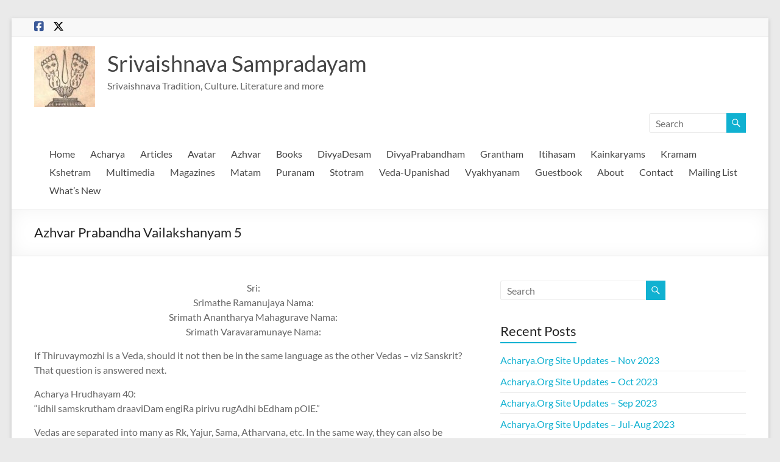

--- FILE ---
content_type: text/html; charset=UTF-8
request_url: https://www.acharya.org/wp/apv-05/
body_size: 12641
content:
<!DOCTYPE html>
<!--[if IE 7]>
<html class="ie ie7" lang="en">
<![endif]-->
<!--[if IE 8]>
<html class="ie ie8" lang="en">
<![endif]-->
<!--[if !(IE 7) & !(IE 8)]><!-->
<html lang="en">
<!--<![endif]-->
<head>
	<meta charset="UTF-8" />
	<meta name="viewport" content="width=device-width, initial-scale=1">
	<link rel="profile" href="http://gmpg.org/xfn/11" />
	<title>Azhvar Prabandha Vailakshanyam 5 &#8211; Srivaishnava Sampradayam</title>
<meta name='robots' content='max-image-preview:large' />
<link rel='dns-prefetch' href='//stats.wp.com' />
<link rel="alternate" type="application/rss+xml" title="Srivaishnava Sampradayam &raquo; Feed" href="https://www.acharya.org/wp/feed/" />
<link rel="alternate" type="application/rss+xml" title="Srivaishnava Sampradayam &raquo; Comments Feed" href="https://www.acharya.org/wp/comments/feed/" />
<link rel="alternate" type="application/rss+xml" title="Srivaishnava Sampradayam &raquo; Azhvar Prabandha Vailakshanyam 5 Comments Feed" href="https://www.acharya.org/wp/apv-05/feed/" />
<link rel="alternate" title="oEmbed (JSON)" type="application/json+oembed" href="https://www.acharya.org/wp/wp-json/oembed/1.0/embed?url=https%3A%2F%2Fwww.acharya.org%2Fwp%2Fapv-05%2F" />
<link rel="alternate" title="oEmbed (XML)" type="text/xml+oembed" href="https://www.acharya.org/wp/wp-json/oembed/1.0/embed?url=https%3A%2F%2Fwww.acharya.org%2Fwp%2Fapv-05%2F&#038;format=xml" />
<style id='wp-img-auto-sizes-contain-inline-css' type='text/css'>
img:is([sizes=auto i],[sizes^="auto," i]){contain-intrinsic-size:3000px 1500px}
/*# sourceURL=wp-img-auto-sizes-contain-inline-css */
</style>
<link rel='stylesheet' id='sgr-css' href='https://www.acharya.org/wp/wp-content/plugins/simple-google-recaptcha/sgr.css?ver=1667612890' type='text/css' media='all' />
<style id='wp-emoji-styles-inline-css' type='text/css'>

	img.wp-smiley, img.emoji {
		display: inline !important;
		border: none !important;
		box-shadow: none !important;
		height: 1em !important;
		width: 1em !important;
		margin: 0 0.07em !important;
		vertical-align: -0.1em !important;
		background: none !important;
		padding: 0 !important;
	}
/*# sourceURL=wp-emoji-styles-inline-css */
</style>
<style id='wp-block-library-inline-css' type='text/css'>
:root{--wp-block-synced-color:#7a00df;--wp-block-synced-color--rgb:122,0,223;--wp-bound-block-color:var(--wp-block-synced-color);--wp-editor-canvas-background:#ddd;--wp-admin-theme-color:#007cba;--wp-admin-theme-color--rgb:0,124,186;--wp-admin-theme-color-darker-10:#006ba1;--wp-admin-theme-color-darker-10--rgb:0,107,160.5;--wp-admin-theme-color-darker-20:#005a87;--wp-admin-theme-color-darker-20--rgb:0,90,135;--wp-admin-border-width-focus:2px}@media (min-resolution:192dpi){:root{--wp-admin-border-width-focus:1.5px}}.wp-element-button{cursor:pointer}:root .has-very-light-gray-background-color{background-color:#eee}:root .has-very-dark-gray-background-color{background-color:#313131}:root .has-very-light-gray-color{color:#eee}:root .has-very-dark-gray-color{color:#313131}:root .has-vivid-green-cyan-to-vivid-cyan-blue-gradient-background{background:linear-gradient(135deg,#00d084,#0693e3)}:root .has-purple-crush-gradient-background{background:linear-gradient(135deg,#34e2e4,#4721fb 50%,#ab1dfe)}:root .has-hazy-dawn-gradient-background{background:linear-gradient(135deg,#faaca8,#dad0ec)}:root .has-subdued-olive-gradient-background{background:linear-gradient(135deg,#fafae1,#67a671)}:root .has-atomic-cream-gradient-background{background:linear-gradient(135deg,#fdd79a,#004a59)}:root .has-nightshade-gradient-background{background:linear-gradient(135deg,#330968,#31cdcf)}:root .has-midnight-gradient-background{background:linear-gradient(135deg,#020381,#2874fc)}:root{--wp--preset--font-size--normal:16px;--wp--preset--font-size--huge:42px}.has-regular-font-size{font-size:1em}.has-larger-font-size{font-size:2.625em}.has-normal-font-size{font-size:var(--wp--preset--font-size--normal)}.has-huge-font-size{font-size:var(--wp--preset--font-size--huge)}.has-text-align-center{text-align:center}.has-text-align-left{text-align:left}.has-text-align-right{text-align:right}.has-fit-text{white-space:nowrap!important}#end-resizable-editor-section{display:none}.aligncenter{clear:both}.items-justified-left{justify-content:flex-start}.items-justified-center{justify-content:center}.items-justified-right{justify-content:flex-end}.items-justified-space-between{justify-content:space-between}.screen-reader-text{border:0;clip-path:inset(50%);height:1px;margin:-1px;overflow:hidden;padding:0;position:absolute;width:1px;word-wrap:normal!important}.screen-reader-text:focus{background-color:#ddd;clip-path:none;color:#444;display:block;font-size:1em;height:auto;left:5px;line-height:normal;padding:15px 23px 14px;text-decoration:none;top:5px;width:auto;z-index:100000}html :where(.has-border-color){border-style:solid}html :where([style*=border-top-color]){border-top-style:solid}html :where([style*=border-right-color]){border-right-style:solid}html :where([style*=border-bottom-color]){border-bottom-style:solid}html :where([style*=border-left-color]){border-left-style:solid}html :where([style*=border-width]){border-style:solid}html :where([style*=border-top-width]){border-top-style:solid}html :where([style*=border-right-width]){border-right-style:solid}html :where([style*=border-bottom-width]){border-bottom-style:solid}html :where([style*=border-left-width]){border-left-style:solid}html :where(img[class*=wp-image-]){height:auto;max-width:100%}:where(figure){margin:0 0 1em}html :where(.is-position-sticky){--wp-admin--admin-bar--position-offset:var(--wp-admin--admin-bar--height,0px)}@media screen and (max-width:600px){html :where(.is-position-sticky){--wp-admin--admin-bar--position-offset:0px}}

/*# sourceURL=wp-block-library-inline-css */
</style><style id='wp-block-paragraph-inline-css' type='text/css'>
.is-small-text{font-size:.875em}.is-regular-text{font-size:1em}.is-large-text{font-size:2.25em}.is-larger-text{font-size:3em}.has-drop-cap:not(:focus):first-letter{float:left;font-size:8.4em;font-style:normal;font-weight:100;line-height:.68;margin:.05em .1em 0 0;text-transform:uppercase}body.rtl .has-drop-cap:not(:focus):first-letter{float:none;margin-left:.1em}p.has-drop-cap.has-background{overflow:hidden}:root :where(p.has-background){padding:1.25em 2.375em}:where(p.has-text-color:not(.has-link-color)) a{color:inherit}p.has-text-align-left[style*="writing-mode:vertical-lr"],p.has-text-align-right[style*="writing-mode:vertical-rl"]{rotate:180deg}
/*# sourceURL=https://www.acharya.org/wp/wp-includes/blocks/paragraph/style.min.css */
</style>
<style id='wp-block-verse-inline-css' type='text/css'>
pre.wp-block-verse{overflow:auto;white-space:pre-wrap}:where(pre.wp-block-verse){font-family:inherit}
/*# sourceURL=https://www.acharya.org/wp/wp-includes/blocks/verse/style.min.css */
</style>
<style id='global-styles-inline-css' type='text/css'>
:root{--wp--preset--aspect-ratio--square: 1;--wp--preset--aspect-ratio--4-3: 4/3;--wp--preset--aspect-ratio--3-4: 3/4;--wp--preset--aspect-ratio--3-2: 3/2;--wp--preset--aspect-ratio--2-3: 2/3;--wp--preset--aspect-ratio--16-9: 16/9;--wp--preset--aspect-ratio--9-16: 9/16;--wp--preset--color--black: #000000;--wp--preset--color--cyan-bluish-gray: #abb8c3;--wp--preset--color--white: #ffffff;--wp--preset--color--pale-pink: #f78da7;--wp--preset--color--vivid-red: #cf2e2e;--wp--preset--color--luminous-vivid-orange: #ff6900;--wp--preset--color--luminous-vivid-amber: #fcb900;--wp--preset--color--light-green-cyan: #7bdcb5;--wp--preset--color--vivid-green-cyan: #00d084;--wp--preset--color--pale-cyan-blue: #8ed1fc;--wp--preset--color--vivid-cyan-blue: #0693e3;--wp--preset--color--vivid-purple: #9b51e0;--wp--preset--gradient--vivid-cyan-blue-to-vivid-purple: linear-gradient(135deg,rgb(6,147,227) 0%,rgb(155,81,224) 100%);--wp--preset--gradient--light-green-cyan-to-vivid-green-cyan: linear-gradient(135deg,rgb(122,220,180) 0%,rgb(0,208,130) 100%);--wp--preset--gradient--luminous-vivid-amber-to-luminous-vivid-orange: linear-gradient(135deg,rgb(252,185,0) 0%,rgb(255,105,0) 100%);--wp--preset--gradient--luminous-vivid-orange-to-vivid-red: linear-gradient(135deg,rgb(255,105,0) 0%,rgb(207,46,46) 100%);--wp--preset--gradient--very-light-gray-to-cyan-bluish-gray: linear-gradient(135deg,rgb(238,238,238) 0%,rgb(169,184,195) 100%);--wp--preset--gradient--cool-to-warm-spectrum: linear-gradient(135deg,rgb(74,234,220) 0%,rgb(151,120,209) 20%,rgb(207,42,186) 40%,rgb(238,44,130) 60%,rgb(251,105,98) 80%,rgb(254,248,76) 100%);--wp--preset--gradient--blush-light-purple: linear-gradient(135deg,rgb(255,206,236) 0%,rgb(152,150,240) 100%);--wp--preset--gradient--blush-bordeaux: linear-gradient(135deg,rgb(254,205,165) 0%,rgb(254,45,45) 50%,rgb(107,0,62) 100%);--wp--preset--gradient--luminous-dusk: linear-gradient(135deg,rgb(255,203,112) 0%,rgb(199,81,192) 50%,rgb(65,88,208) 100%);--wp--preset--gradient--pale-ocean: linear-gradient(135deg,rgb(255,245,203) 0%,rgb(182,227,212) 50%,rgb(51,167,181) 100%);--wp--preset--gradient--electric-grass: linear-gradient(135deg,rgb(202,248,128) 0%,rgb(113,206,126) 100%);--wp--preset--gradient--midnight: linear-gradient(135deg,rgb(2,3,129) 0%,rgb(40,116,252) 100%);--wp--preset--font-size--small: 13px;--wp--preset--font-size--medium: 20px;--wp--preset--font-size--large: 36px;--wp--preset--font-size--x-large: 42px;--wp--preset--spacing--20: 0.44rem;--wp--preset--spacing--30: 0.67rem;--wp--preset--spacing--40: 1rem;--wp--preset--spacing--50: 1.5rem;--wp--preset--spacing--60: 2.25rem;--wp--preset--spacing--70: 3.38rem;--wp--preset--spacing--80: 5.06rem;--wp--preset--shadow--natural: 6px 6px 9px rgba(0, 0, 0, 0.2);--wp--preset--shadow--deep: 12px 12px 50px rgba(0, 0, 0, 0.4);--wp--preset--shadow--sharp: 6px 6px 0px rgba(0, 0, 0, 0.2);--wp--preset--shadow--outlined: 6px 6px 0px -3px rgb(255, 255, 255), 6px 6px rgb(0, 0, 0);--wp--preset--shadow--crisp: 6px 6px 0px rgb(0, 0, 0);}:root { --wp--style--global--content-size: 760px;--wp--style--global--wide-size: 1160px; }:where(body) { margin: 0; }.wp-site-blocks > .alignleft { float: left; margin-right: 2em; }.wp-site-blocks > .alignright { float: right; margin-left: 2em; }.wp-site-blocks > .aligncenter { justify-content: center; margin-left: auto; margin-right: auto; }:where(.wp-site-blocks) > * { margin-block-start: 24px; margin-block-end: 0; }:where(.wp-site-blocks) > :first-child { margin-block-start: 0; }:where(.wp-site-blocks) > :last-child { margin-block-end: 0; }:root { --wp--style--block-gap: 24px; }:root :where(.is-layout-flow) > :first-child{margin-block-start: 0;}:root :where(.is-layout-flow) > :last-child{margin-block-end: 0;}:root :where(.is-layout-flow) > *{margin-block-start: 24px;margin-block-end: 0;}:root :where(.is-layout-constrained) > :first-child{margin-block-start: 0;}:root :where(.is-layout-constrained) > :last-child{margin-block-end: 0;}:root :where(.is-layout-constrained) > *{margin-block-start: 24px;margin-block-end: 0;}:root :where(.is-layout-flex){gap: 24px;}:root :where(.is-layout-grid){gap: 24px;}.is-layout-flow > .alignleft{float: left;margin-inline-start: 0;margin-inline-end: 2em;}.is-layout-flow > .alignright{float: right;margin-inline-start: 2em;margin-inline-end: 0;}.is-layout-flow > .aligncenter{margin-left: auto !important;margin-right: auto !important;}.is-layout-constrained > .alignleft{float: left;margin-inline-start: 0;margin-inline-end: 2em;}.is-layout-constrained > .alignright{float: right;margin-inline-start: 2em;margin-inline-end: 0;}.is-layout-constrained > .aligncenter{margin-left: auto !important;margin-right: auto !important;}.is-layout-constrained > :where(:not(.alignleft):not(.alignright):not(.alignfull)){max-width: var(--wp--style--global--content-size);margin-left: auto !important;margin-right: auto !important;}.is-layout-constrained > .alignwide{max-width: var(--wp--style--global--wide-size);}body .is-layout-flex{display: flex;}.is-layout-flex{flex-wrap: wrap;align-items: center;}.is-layout-flex > :is(*, div){margin: 0;}body .is-layout-grid{display: grid;}.is-layout-grid > :is(*, div){margin: 0;}body{padding-top: 0px;padding-right: 0px;padding-bottom: 0px;padding-left: 0px;}a:where(:not(.wp-element-button)){text-decoration: underline;}:root :where(.wp-element-button, .wp-block-button__link){background-color: #32373c;border-width: 0;color: #fff;font-family: inherit;font-size: inherit;font-style: inherit;font-weight: inherit;letter-spacing: inherit;line-height: inherit;padding-top: calc(0.667em + 2px);padding-right: calc(1.333em + 2px);padding-bottom: calc(0.667em + 2px);padding-left: calc(1.333em + 2px);text-decoration: none;text-transform: inherit;}.has-black-color{color: var(--wp--preset--color--black) !important;}.has-cyan-bluish-gray-color{color: var(--wp--preset--color--cyan-bluish-gray) !important;}.has-white-color{color: var(--wp--preset--color--white) !important;}.has-pale-pink-color{color: var(--wp--preset--color--pale-pink) !important;}.has-vivid-red-color{color: var(--wp--preset--color--vivid-red) !important;}.has-luminous-vivid-orange-color{color: var(--wp--preset--color--luminous-vivid-orange) !important;}.has-luminous-vivid-amber-color{color: var(--wp--preset--color--luminous-vivid-amber) !important;}.has-light-green-cyan-color{color: var(--wp--preset--color--light-green-cyan) !important;}.has-vivid-green-cyan-color{color: var(--wp--preset--color--vivid-green-cyan) !important;}.has-pale-cyan-blue-color{color: var(--wp--preset--color--pale-cyan-blue) !important;}.has-vivid-cyan-blue-color{color: var(--wp--preset--color--vivid-cyan-blue) !important;}.has-vivid-purple-color{color: var(--wp--preset--color--vivid-purple) !important;}.has-black-background-color{background-color: var(--wp--preset--color--black) !important;}.has-cyan-bluish-gray-background-color{background-color: var(--wp--preset--color--cyan-bluish-gray) !important;}.has-white-background-color{background-color: var(--wp--preset--color--white) !important;}.has-pale-pink-background-color{background-color: var(--wp--preset--color--pale-pink) !important;}.has-vivid-red-background-color{background-color: var(--wp--preset--color--vivid-red) !important;}.has-luminous-vivid-orange-background-color{background-color: var(--wp--preset--color--luminous-vivid-orange) !important;}.has-luminous-vivid-amber-background-color{background-color: var(--wp--preset--color--luminous-vivid-amber) !important;}.has-light-green-cyan-background-color{background-color: var(--wp--preset--color--light-green-cyan) !important;}.has-vivid-green-cyan-background-color{background-color: var(--wp--preset--color--vivid-green-cyan) !important;}.has-pale-cyan-blue-background-color{background-color: var(--wp--preset--color--pale-cyan-blue) !important;}.has-vivid-cyan-blue-background-color{background-color: var(--wp--preset--color--vivid-cyan-blue) !important;}.has-vivid-purple-background-color{background-color: var(--wp--preset--color--vivid-purple) !important;}.has-black-border-color{border-color: var(--wp--preset--color--black) !important;}.has-cyan-bluish-gray-border-color{border-color: var(--wp--preset--color--cyan-bluish-gray) !important;}.has-white-border-color{border-color: var(--wp--preset--color--white) !important;}.has-pale-pink-border-color{border-color: var(--wp--preset--color--pale-pink) !important;}.has-vivid-red-border-color{border-color: var(--wp--preset--color--vivid-red) !important;}.has-luminous-vivid-orange-border-color{border-color: var(--wp--preset--color--luminous-vivid-orange) !important;}.has-luminous-vivid-amber-border-color{border-color: var(--wp--preset--color--luminous-vivid-amber) !important;}.has-light-green-cyan-border-color{border-color: var(--wp--preset--color--light-green-cyan) !important;}.has-vivid-green-cyan-border-color{border-color: var(--wp--preset--color--vivid-green-cyan) !important;}.has-pale-cyan-blue-border-color{border-color: var(--wp--preset--color--pale-cyan-blue) !important;}.has-vivid-cyan-blue-border-color{border-color: var(--wp--preset--color--vivid-cyan-blue) !important;}.has-vivid-purple-border-color{border-color: var(--wp--preset--color--vivid-purple) !important;}.has-vivid-cyan-blue-to-vivid-purple-gradient-background{background: var(--wp--preset--gradient--vivid-cyan-blue-to-vivid-purple) !important;}.has-light-green-cyan-to-vivid-green-cyan-gradient-background{background: var(--wp--preset--gradient--light-green-cyan-to-vivid-green-cyan) !important;}.has-luminous-vivid-amber-to-luminous-vivid-orange-gradient-background{background: var(--wp--preset--gradient--luminous-vivid-amber-to-luminous-vivid-orange) !important;}.has-luminous-vivid-orange-to-vivid-red-gradient-background{background: var(--wp--preset--gradient--luminous-vivid-orange-to-vivid-red) !important;}.has-very-light-gray-to-cyan-bluish-gray-gradient-background{background: var(--wp--preset--gradient--very-light-gray-to-cyan-bluish-gray) !important;}.has-cool-to-warm-spectrum-gradient-background{background: var(--wp--preset--gradient--cool-to-warm-spectrum) !important;}.has-blush-light-purple-gradient-background{background: var(--wp--preset--gradient--blush-light-purple) !important;}.has-blush-bordeaux-gradient-background{background: var(--wp--preset--gradient--blush-bordeaux) !important;}.has-luminous-dusk-gradient-background{background: var(--wp--preset--gradient--luminous-dusk) !important;}.has-pale-ocean-gradient-background{background: var(--wp--preset--gradient--pale-ocean) !important;}.has-electric-grass-gradient-background{background: var(--wp--preset--gradient--electric-grass) !important;}.has-midnight-gradient-background{background: var(--wp--preset--gradient--midnight) !important;}.has-small-font-size{font-size: var(--wp--preset--font-size--small) !important;}.has-medium-font-size{font-size: var(--wp--preset--font-size--medium) !important;}.has-large-font-size{font-size: var(--wp--preset--font-size--large) !important;}.has-x-large-font-size{font-size: var(--wp--preset--font-size--x-large) !important;}
/*# sourceURL=global-styles-inline-css */
</style>

<link rel='stylesheet' id='font-awesome-4-css' href='https://www.acharya.org/wp/wp-content/themes/spacious/font-awesome/library/font-awesome/css/v4-shims.min.css?ver=4.7.0' type='text/css' media='all' />
<link rel='stylesheet' id='font-awesome-all-css' href='https://www.acharya.org/wp/wp-content/themes/spacious/font-awesome/library/font-awesome/css/all.min.css?ver=6.7.2' type='text/css' media='all' />
<link rel='stylesheet' id='font-awesome-solid-css' href='https://www.acharya.org/wp/wp-content/themes/spacious/font-awesome/library/font-awesome/css/solid.min.css?ver=6.7.2' type='text/css' media='all' />
<link rel='stylesheet' id='font-awesome-regular-css' href='https://www.acharya.org/wp/wp-content/themes/spacious/font-awesome/library/font-awesome/css/regular.min.css?ver=6.7.2' type='text/css' media='all' />
<link rel='stylesheet' id='font-awesome-brands-css' href='https://www.acharya.org/wp/wp-content/themes/spacious/font-awesome/library/font-awesome/css/brands.min.css?ver=6.7.2' type='text/css' media='all' />
<link rel='stylesheet' id='spacious_style-css' href='https://www.acharya.org/wp/wp-content/themes/spacious/style.css?ver=6.9' type='text/css' media='all' />
<style id='spacious_style-inline-css' type='text/css'>
.previous a:hover, .next a:hover, a, #site-title a:hover, .main-navigation ul li.current_page_item a, .main-navigation ul li:hover > a, .main-navigation ul li ul li a:hover, .main-navigation ul li ul li:hover > a, .main-navigation ul li.current-menu-item ul li a:hover, .main-navigation ul li:hover > .sub-toggle, .main-navigation a:hover, .main-navigation ul li.current-menu-item a, .main-navigation ul li.current_page_ancestor a, .main-navigation ul li.current-menu-ancestor a, .main-navigation ul li.current_page_item a, .main-navigation ul li:hover > a, .small-menu a:hover, .small-menu ul li.current-menu-item a, .small-menu ul li.current_page_ancestor a, .small-menu ul li.current-menu-ancestor a, .small-menu ul li.current_page_item a, .small-menu ul li:hover > a, .breadcrumb a:hover, .tg-one-half .widget-title a:hover, .tg-one-third .widget-title a:hover, .tg-one-fourth .widget-title a:hover, .pagination a span:hover, #content .comments-area a.comment-permalink:hover, .comments-area .comment-author-link a:hover, .comment .comment-reply-link:hover, .nav-previous a:hover, .nav-next a:hover, #wp-calendar #today, .footer-widgets-area a:hover, .footer-socket-wrapper .copyright a:hover, .read-more, .more-link, .post .entry-title a:hover, .page .entry-title a:hover, .post .entry-meta a:hover, .type-page .entry-meta a:hover, .single #content .tags a:hover, .widget_testimonial .testimonial-icon:before, .header-action .search-wrapper:hover .fa{color:#10b1d1;}.spacious-button, input[type="reset"], input[type="button"], input[type="submit"], button, #featured-slider .slider-read-more-button, #controllers a:hover, #controllers a.active, .pagination span ,.site-header .menu-toggle:hover, .call-to-action-button, .comments-area .comment-author-link span, a#back-top:before, .post .entry-meta .read-more-link, a#scroll-up, .search-form span, .main-navigation .tg-header-button-wrap.button-one a{background-color:#10b1d1;}.main-small-navigation li:hover, .main-small-navigation ul > .current_page_item, .main-small-navigation ul > .current-menu-item, .spacious-woocommerce-cart-views .cart-value{background:#10b1d1;}.main-navigation ul li ul, .widget_testimonial .testimonial-post{border-top-color:#10b1d1;}blockquote, .call-to-action-content-wrapper{border-left-color:#10b1d1;}.site-header .menu-toggle:hover.entry-meta a.read-more:hover,#featured-slider .slider-read-more-button:hover,.call-to-action-button:hover,.entry-meta .read-more-link:hover,.spacious-button:hover, input[type="reset"]:hover, input[type="button"]:hover, input[type="submit"]:hover, button:hover{background:#007f9f;}.pagination a span:hover, .main-navigation .tg-header-button-wrap.button-one a{border-color:#10b1d1;}.widget-title span{border-bottom-color:#10b1d1;}.widget_service_block a.more-link:hover, .widget_featured_single_post a.read-more:hover,#secondary a:hover,logged-in-as:hover  a,.single-page p a:hover{color:#007f9f;}.main-navigation .tg-header-button-wrap.button-one a:hover{background-color:#007f9f;}
/*# sourceURL=spacious_style-inline-css */
</style>
<link rel='stylesheet' id='spacious-genericons-css' href='https://www.acharya.org/wp/wp-content/themes/spacious/genericons/genericons.css?ver=3.3.1' type='text/css' media='all' />
<link rel='stylesheet' id='spacious-font-awesome-css' href='https://www.acharya.org/wp/wp-content/themes/spacious/font-awesome/css/font-awesome.min.css?ver=4.7.1' type='text/css' media='all' />
<script type="text/javascript" id="sgr-js-extra">
/* <![CDATA[ */
var sgr = {"sgr_site_key":"6LcpkwAVAAAAAP3GJYdVkNuOhoQFB6l5pwQPAI79"};
//# sourceURL=sgr-js-extra
/* ]]> */
</script>
<script type="text/javascript" src="https://www.acharya.org/wp/wp-content/plugins/simple-google-recaptcha/sgr.js?ver=1667612890" id="sgr-js"></script>
<script type="text/javascript" src="https://www.acharya.org/wp/wp-includes/js/jquery/jquery.min.js?ver=3.7.1" id="jquery-core-js"></script>
<script type="text/javascript" src="https://www.acharya.org/wp/wp-includes/js/jquery/jquery-migrate.min.js?ver=3.4.1" id="jquery-migrate-js"></script>
<script type="text/javascript" src="https://www.acharya.org/wp/wp-content/themes/spacious/js/spacious-custom.js?ver=6.9" id="spacious-custom-js"></script>
<link rel="https://api.w.org/" href="https://www.acharya.org/wp/wp-json/" /><link rel="alternate" title="JSON" type="application/json" href="https://www.acharya.org/wp/wp-json/wp/v2/posts/336" /><link rel="EditURI" type="application/rsd+xml" title="RSD" href="https://www.acharya.org/wp/xmlrpc.php?rsd" />
<meta name="generator" content="WordPress 6.9" />
<link rel="canonical" href="https://www.acharya.org/wp/apv-05/" />
<link rel='shortlink' href='https://www.acharya.org/wp/?p=336' />
<script type="text/javascript">//<![CDATA[
  function external_links_in_new_windows_loop() {
    if (!document.links) {
      document.links = document.getElementsByTagName('a');
    }
    var change_link = false;
    var force = '';
    var ignore = '';

    for (var t=0; t<document.links.length; t++) {
      var all_links = document.links[t];
      change_link = false;
      
      if(document.links[t].hasAttribute('onClick') == false) {
        // forced if the address starts with http (or also https), but does not link to the current domain
        if(all_links.href.search(/^http/) != -1 && all_links.href.search('www.acharya.org') == -1 && all_links.href.search(/^#/) == -1) {
          // console.log('Changed ' + all_links.href);
          change_link = true;
        }
          
        if(force != '' && all_links.href.search(force) != -1) {
          // forced
          // console.log('force ' + all_links.href);
          change_link = true;
        }
        
        if(ignore != '' && all_links.href.search(ignore) != -1) {
          // console.log('ignore ' + all_links.href);
          // ignored
          change_link = false;
        }

        if(change_link == true) {
          // console.log('Changed ' + all_links.href);
          document.links[t].setAttribute('onClick', 'javascript:window.open(\'' + all_links.href.replace(/'/g, '') + '\', \'_blank\', \'noopener\'); return false;');
          document.links[t].removeAttribute('target');
        }
      }
    }
  }
  
  // Load
  function external_links_in_new_windows_load(func)
  {  
    var oldonload = window.onload;
    if (typeof window.onload != 'function'){
      window.onload = func;
    } else {
      window.onload = function(){
        oldonload();
        func();
      }
    }
  }

  external_links_in_new_windows_load(external_links_in_new_windows_loop);
  //]]></script>

	<style>img#wpstats{display:none}</style>
		<link rel="pingback" href="https://www.acharya.org/wp/xmlrpc.php"><style type="text/css">.recentcomments a{display:inline !important;padding:0 !important;margin:0 !important;}</style>	<style type="text/css">
			#site-title a {
			color: dd9933;
		}
		#site-description {
			color: dd9933;
		}
		</style>
			<style type="text/css"> blockquote { border-left: 3px solid #10b1d1; }
			.spacious-button, input[type="reset"], input[type="button"], input[type="submit"], button { background-color: #10b1d1; }
			.previous a:hover, .next a:hover { 	color: #10b1d1; }
			a { color: #10b1d1; }
			#site-title a:hover { color: #10b1d1; }
			.main-navigation ul li.current_page_item a, .main-navigation ul li:hover > a { color: #10b1d1; }
			.main-navigation ul li ul { border-top: 1px solid #10b1d1; }
			.main-navigation ul li ul li a:hover, .main-navigation ul li ul li:hover > a, .main-navigation ul li.current-menu-item ul li a:hover, .main-navigation ul li:hover > .sub-toggle { color: #10b1d1; }
			.site-header .menu-toggle:hover.entry-meta a.read-more:hover,#featured-slider .slider-read-more-button:hover,.call-to-action-button:hover,.entry-meta .read-more-link:hover,.spacious-button:hover, input[type="reset"]:hover, input[type="button"]:hover, input[type="submit"]:hover, button:hover { background: #007f9f; }
			.main-small-navigation li:hover { background: #10b1d1; }
			.main-small-navigation ul > .current_page_item, .main-small-navigation ul > .current-menu-item { background: #10b1d1; }
			.main-navigation a:hover, .main-navigation ul li.current-menu-item a, .main-navigation ul li.current_page_ancestor a, .main-navigation ul li.current-menu-ancestor a, .main-navigation ul li.current_page_item a, .main-navigation ul li:hover > a  { color: #10b1d1; }
			.small-menu a:hover, .small-menu ul li.current-menu-item a, .small-menu ul li.current_page_ancestor a, .small-menu ul li.current-menu-ancestor a, .small-menu ul li.current_page_item a, .small-menu ul li:hover > a { color: #10b1d1; }
			#featured-slider .slider-read-more-button { background-color: #10b1d1; }
			#controllers a:hover, #controllers a.active { background-color: #10b1d1; color: #10b1d1; }
			.widget_service_block a.more-link:hover, .widget_featured_single_post a.read-more:hover,#secondary a:hover,logged-in-as:hover  a,.single-page p a:hover{ color: #007f9f; }
			.breadcrumb a:hover { color: #10b1d1; }
			.tg-one-half .widget-title a:hover, .tg-one-third .widget-title a:hover, .tg-one-fourth .widget-title a:hover { color: #10b1d1; }
			.pagination span ,.site-header .menu-toggle:hover{ background-color: #10b1d1; }
			.pagination a span:hover { color: #10b1d1; border-color: #10b1d1; }
			.widget_testimonial .testimonial-post { border-color: #10b1d1 #EAEAEA #EAEAEA #EAEAEA; }
			.call-to-action-content-wrapper { border-color: #EAEAEA #EAEAEA #EAEAEA #10b1d1; }
			.call-to-action-button { background-color: #10b1d1; }
			#content .comments-area a.comment-permalink:hover { color: #10b1d1; }
			.comments-area .comment-author-link a:hover { color: #10b1d1; }
			.comments-area .comment-author-link span { background-color: #10b1d1; }
			.comment .comment-reply-link:hover { color: #10b1d1; }
			.nav-previous a:hover, .nav-next a:hover { color: #10b1d1; }
			#wp-calendar #today { color: #10b1d1; }
			.widget-title span { border-bottom: 2px solid #10b1d1; }
			.footer-widgets-area a:hover { color: #10b1d1 !important; }
			.footer-socket-wrapper .copyright a:hover { color: #10b1d1; }
			a#back-top:before { background-color: #10b1d1; }
			.read-more, .more-link { color: #10b1d1; }
			.post .entry-title a:hover, .page .entry-title a:hover { color: #10b1d1; }
			.post .entry-meta .read-more-link { background-color: #10b1d1; }
			.post .entry-meta a:hover, .type-page .entry-meta a:hover { color: #10b1d1; }
			.single #content .tags a:hover { color: #10b1d1; }
			.widget_testimonial .testimonial-icon:before { color: #10b1d1; }
			a#scroll-up { background-color: #10b1d1; }
			.search-form span { background-color: #10b1d1; }.header-action .search-wrapper:hover .fa{ color: #10b1d1} .spacious-woocommerce-cart-views .cart-value { background:#10b1d1}.main-navigation .tg-header-button-wrap.button-one a{background-color:#10b1d1} .main-navigation .tg-header-button-wrap.button-one a{border-color:#10b1d1}.main-navigation .tg-header-button-wrap.button-one a:hover{background-color:#007f9f}.main-navigation .tg-header-button-wrap.button-one a:hover{border-color:#007f9f}</style>
		</head>

<body class="wp-singular post-template-default single single-post postid-336 single-format-standard wp-custom-logo wp-embed-responsive wp-theme-spacious  blog-medium narrow-1218">


<div id="page" class="hfeed site">
	<a class="skip-link screen-reader-text" href="#main">Skip to content</a>

	
	
	<header id="masthead" class="site-header clearfix spacious-header-display-one">

					<div id="header-meta">
				<div class="inner-wrap clearfix">
					
		<div class="social-links clearfix">
			<ul>
				<li class="spacious-facebook"><a href="http://www.facebook.com/SrivaishnavaSampradhayam" target="_blank"></a></li><li class="spacious-twitter"><a href="http://twitter.com/Srivaishnava" target="_blank"></a></li>			</ul>
		</div><!-- .social-links -->
		
					<div class="small-info-text"></div>

					<nav class="small-menu" class="clearfix">
											</nav>
				</div>
			</div>
		
		
		<div id="header-text-nav-container" class="">

			<div class="inner-wrap" id="spacious-header-display-one">

				<div id="header-text-nav-wrap" class="clearfix">
					<div id="header-left-section">
													<div id="header-logo-image">

								<a href="https://www.acharya.org/wp/" class="custom-logo-link" rel="home"><img width="100" height="100" src="https://www.acharya.org/wp/wp-content/uploads/2019/11/pp.jpg" class="custom-logo" alt="Srivaishnava Sampradayam" decoding="async" /></a>
							</div><!-- #header-logo-image -->

							
						<div id="header-text" class="">
															<h3 id="site-title">
									<a href="https://www.acharya.org/wp/"
									   title="Srivaishnava Sampradayam"
									   rel="home">Srivaishnava Sampradayam</a>
								</h3>
														<p id="site-description">Srivaishnava Tradition, Culture. Literature and more</p>
							<!-- #site-description -->
						</div><!-- #header-text -->

					</div><!-- #header-left-section -->
					<div id="header-right-section">
													<div id="header-right-sidebar" class="clearfix">
								<aside id="search-3" class="widget widget_search"><form action="https://www.acharya.org/wp/" class="search-form searchform clearfix" method="get">
	<div class="search-wrap">
		<input type="text" placeholder="Search" class="s field" name="s">
		<button class="search-icon" type="submit"></button>
	</div>
</form><!-- .searchform --></aside>							</div>
							
													<div class="header-action">
															</div>
						
						
		<nav id="site-navigation" class="main-navigation clearfix   " role="navigation">
			<p class="menu-toggle">
				<span class="screen-reader-text">Menu</span>
			</p>
			<div class="menu-primary-container"><ul id="menu-main-menu" class="menu"><li id="menu-item-105" class="menu-item menu-item-type-custom menu-item-object-custom menu-item-home menu-item-105"><a href="http://www.acharya.org/wp">Home</a></li>
<li id="menu-item-271" class="menu-item menu-item-type-custom menu-item-object-custom menu-item-271"><a href="http://acharya.org/ac/">Acharya</a></li>
<li id="menu-item-272" class="menu-item menu-item-type-custom menu-item-object-custom menu-item-272"><a href="http://acharya.org/ar/">Articles</a></li>
<li id="menu-item-273" class="menu-item menu-item-type-custom menu-item-object-custom menu-item-273"><a href="http://acharya.org/av/">Avatar</a></li>
<li id="menu-item-274" class="menu-item menu-item-type-custom menu-item-object-custom menu-item-274"><a href="http://acharya.org/az/">Azhvar</a></li>
<li id="menu-item-153" class="menu-item menu-item-type-custom menu-item-object-custom menu-item-153"><a href="http://acharya.org/bk/index.php">Books</a></li>
<li id="menu-item-275" class="menu-item menu-item-type-custom menu-item-object-custom menu-item-275"><a href="http://acharya.org/dd/">DivyaDesam</a></li>
<li id="menu-item-276" class="menu-item menu-item-type-custom menu-item-object-custom menu-item-276"><a href="http://acharya.org/dp/">DivyaPrabandham</a></li>
<li id="menu-item-277" class="menu-item menu-item-type-custom menu-item-object-custom menu-item-277"><a href="http://acharya.org/gr/">Grantham</a></li>
<li id="menu-item-278" class="menu-item menu-item-type-custom menu-item-object-custom menu-item-278"><a href="http://acharya.org/ih/">Itihasam</a></li>
<li id="menu-item-287" class="menu-item menu-item-type-custom menu-item-object-custom menu-item-287"><a href="http://acharya.org/kai/">Kainkaryams</a></li>
<li id="menu-item-279" class="menu-item menu-item-type-custom menu-item-object-custom menu-item-279"><a href="http://acharya.org/kr/">Kramam</a></li>
<li id="menu-item-280" class="menu-item menu-item-type-custom menu-item-object-custom menu-item-280"><a href="http://acharya.org/ksh/">Kshetram</a></li>
<li id="menu-item-131" class="menu-item menu-item-type-post_type menu-item-object-page menu-item-has-children menu-item-131"><a href="https://www.acharya.org/wp/multimedia/">Multimedia</a>
<ul class="sub-menu">
	<li id="menu-item-205" class="menu-item menu-item-type-custom menu-item-object-custom menu-item-205"><a href="http://acharya.org/mm/images/index.html">Images</a></li>
	<li id="menu-item-365" class="menu-item menu-item-type-custom menu-item-object-custom menu-item-365"><a href="http://acharya.org/mm/audio/svAudHk.php">Harikatha</a></li>
	<li id="menu-item-159" class="menu-item menu-item-type-custom menu-item-object-custom menu-item-159"><a href="http://acharya.org/mm/audio/svAudU.php">Upanyasams</a></li>
	<li id="menu-item-206" class="menu-item menu-item-type-custom menu-item-object-custom menu-item-206"><a href="http://acharya.org/mm/video/index.html">Videos</a></li>
</ul>
</li>
<li id="menu-item-281" class="menu-item menu-item-type-custom menu-item-object-custom menu-item-281"><a href="http://acharya.org/mag/">Magazines</a></li>
<li id="menu-item-282" class="menu-item menu-item-type-custom menu-item-object-custom menu-item-282"><a href="http://acharya.org/mt/">Matam</a></li>
<li id="menu-item-283" class="menu-item menu-item-type-custom menu-item-object-custom menu-item-283"><a href="http://acharya.org/p/">Puranam</a></li>
<li id="menu-item-284" class="menu-item menu-item-type-custom menu-item-object-custom menu-item-284"><a href="http://acharya.org/sloka/">Stotram</a></li>
<li id="menu-item-285" class="menu-item menu-item-type-custom menu-item-object-custom menu-item-285"><a href="http://acharya.org/vu/">Veda-Upanishad</a></li>
<li id="menu-item-286" class="menu-item menu-item-type-custom menu-item-object-custom menu-item-286"><a href="https://acharya.org/bk/?Type=ab&#038;allByCat&#038;Name=Vyakhyanam">Vyakhyanam</a></li>
<li id="menu-item-251" class="menu-item menu-item-type-custom menu-item-object-custom menu-item-251"><a href="http://www.websitegoodies.com/guestbook.php?a=view&#038;id=1732548">Guestbook</a></li>
<li id="menu-item-104" class="menu-item menu-item-type-post_type menu-item-object-page menu-item-104"><a href="https://www.acharya.org/wp/about/">About</a></li>
<li id="menu-item-103" class="menu-item menu-item-type-post_type menu-item-object-page menu-item-103"><a href="https://www.acharya.org/wp/contact/">Contact</a></li>
<li id="menu-item-506" class="menu-item menu-item-type-post_type menu-item-object-page menu-item-506"><a href="https://www.acharya.org/wp/mailing-list/">Mailing List</a></li>
<li id="menu-item-413" class="menu-item menu-item-type-custom menu-item-object-custom menu-item-413"><a href="http://acharya.org/wn">What&#8217;s New</a></li>
</ul></div>		</nav>

		
					</div><!-- #header-right-section -->

				</div><!-- #header-text-nav-wrap -->
			</div><!-- .inner-wrap -->
					</div><!-- #header-text-nav-container -->

		
						<div class="header-post-title-container clearfix">
					<div class="inner-wrap">
						<div class="post-title-wrapper">
																								<h1 class="header-post-title-class">Azhvar Prabandha Vailakshanyam 5</h1>
																						</div>
											</div>
				</div>
					</header>
			<div id="main" class="clearfix">
		<div class="inner-wrap">

	
	<div id="primary">
		<div id="content" class="clearfix">
			
				
<article id="post-336" class="post-336 post type-post status-publish format-standard hentry category-apv">
		<div class="entry-content clearfix">
		
<p class="has-text-align-center">Sri:<br>
Srimathe Ramanujaya Nama:<br>
Srimath Anantharya Mahagurave Nama:<br>
Srimath Varavaramunaye Nama:</p>



<p>If Thiruvaymozhi is a Veda, should it not then be in the same language as the other Vedas &#8211; viz Sanskrit? That question is answered next.</p>



<p>Acharya Hrudhayam 40:<br>
&#8220;idhil samskrutham draaviDam engiRa pirivu rugAdhi bEdham pOlE.&#8221;</p>



<p>Vedas are separated into many as Rk, Yajur, Sama, Atharvana, etc. In the same way, they can also be separated into more than one language, giving rise to Samskruta Veda, Dravida Veda etc.</p>



<p class="has-text-align-center">Azhvar Thiruvadigale Sharanam<br>
Azhagiya Manavala Perumal Nayanar Thiruvadigale Sharanam</p>
<div class="extra-hatom-entry-title"><span class="entry-title">Azhvar Prabandha Vailakshanyam 5</span></div>	</div>

	<footer class="entry-meta-bar clearfix"><div class="entry-meta clearfix">
			<span class="by-author author vcard"><a class="url fn n"
			                                        href="https://www.acharya.org/wp/author/admin/">admin</a></span>

			<span class="date"><a href="https://www.acharya.org/wp/apv-05/" title="4:43 am" rel="bookmark"><time class="entry-date published" datetime="2020-01-05T04:43:08+00:00">January 5, 2020</time><time class="updated" datetime="2020-01-07T04:23:07+00:00">January 7, 2020</time></a></span>				<span class="category"><a href="https://www.acharya.org/wp/category/apv/" rel="category tag">APV</a></span>
								<span
					class="comments"><a href="https://www.acharya.org/wp/apv-05/#respond">No Comments</a></span>
			</div></footer>
	</article>

						<ul class="default-wp-page clearfix">
			<li class="previous"><a href="https://www.acharya.org/wp/apv-04/" rel="prev"><span class="meta-nav">&larr;</span> Azhvar Prabandha Vailakshanyam 4</a></li>
			<li class="next"><a href="https://www.acharya.org/wp/apv-06/" rel="next">Azhvar Prabandha Vailakshanyam 6 <span class="meta-nav">&rarr;</span></a></li>
		</ul>
	
				
				
				
<div id="comments" class="comments-area">

	
	
	
		<div id="respond" class="comment-respond">
		<h3 id="reply-title" class="comment-reply-title">Leave a Reply <small><a rel="nofollow" id="cancel-comment-reply-link" href="/wp/apv-05/#respond" style="display:none;">Cancel reply</a></small></h3><form action="https://www.acharya.org/wp/wp-comments-post.php" method="post" id="commentform" class="comment-form"><p class="comment-notes"><span id="email-notes">Your email address will not be published.</span> <span class="required-field-message">Required fields are marked <span class="required">*</span></span></p><p class="comment-form-comment"><label for="comment">Comment <span class="required">*</span></label> <textarea id="comment" name="comment" cols="45" rows="8" maxlength="65525" required></textarea></p><p class="comment-form-author"><label for="author">Name <span class="required">*</span></label> <input id="author" name="author" type="text" value="" size="30" maxlength="245" autocomplete="name" required /></p>
<p class="comment-form-email"><label for="email">Email <span class="required">*</span></label> <input id="email" name="email" type="email" value="" size="30" maxlength="100" aria-describedby="email-notes" autocomplete="email" required /></p>
<p class="comment-form-url"><label for="url">Website</label> <input id="url" name="url" type="url" value="" size="30" maxlength="200" autocomplete="url" /></p>
<p class="comment-form-cookies-consent"><input id="wp-comment-cookies-consent" name="wp-comment-cookies-consent" type="checkbox" value="yes" /> <label for="wp-comment-cookies-consent">Save my name, email, and website in this browser for the next time I comment.</label></p>
<div class="sgr-main"></div><p class="form-submit"><input name="submit" type="submit" id="submit" class="submit" value="Post Comment" /> <input type='hidden' name='comment_post_ID' value='336' id='comment_post_ID' />
<input type='hidden' name='comment_parent' id='comment_parent' value='0' />
</p><p style="display: none;"><input type="hidden" id="akismet_comment_nonce" name="akismet_comment_nonce" value="089bc01f53" /></p><p style="display: none !important;" class="akismet-fields-container" data-prefix="ak_"><label>&#916;<textarea name="ak_hp_textarea" cols="45" rows="8" maxlength="100"></textarea></label><input type="hidden" id="ak_js_1" name="ak_js" value="227"/><script>document.getElementById( "ak_js_1" ).setAttribute( "value", ( new Date() ).getTime() );</script></p></form>	</div><!-- #respond -->
	
</div><!-- #comments -->
			
		</div><!-- #content -->
	</div><!-- #primary -->

	
<div id="secondary">
			
		<aside id="search-2" class="widget widget_search"><form action="https://www.acharya.org/wp/" class="search-form searchform clearfix" method="get">
	<div class="search-wrap">
		<input type="text" placeholder="Search" class="s field" name="s">
		<button class="search-icon" type="submit"></button>
	</div>
</form><!-- .searchform --></aside>
		<aside id="recent-posts-2" class="widget widget_recent_entries">
		<h3 class="widget-title"><span>Recent Posts</span></h3>
		<ul>
											<li>
					<a href="https://www.acharya.org/wp/acharya-org-site-updates-nov-2023/">Acharya.Org Site Updates &#8211; Nov 2023</a>
									</li>
											<li>
					<a href="https://www.acharya.org/wp/acharya-org-site-updates-oct-2023/">Acharya.Org Site Updates &#8211; Oct 2023</a>
									</li>
											<li>
					<a href="https://www.acharya.org/wp/a/">Acharya.Org Site Updates &#8211; Sep 2023</a>
									</li>
											<li>
					<a href="https://www.acharya.org/wp/acharya-org-site-updates-jul-aug-2023/">Acharya.Org Site Updates &#8211; Jul-Aug 2023</a>
									</li>
											<li>
					<a href="https://www.acharya.org/wp/wn-2023-06-15/">Acharya.Org Site Updates &#8211; Jun 15, 2023</a>
									</li>
					</ul>

		</aside><aside id="recent-comments-2" class="widget widget_recent_comments"><h3 class="widget-title"><span>Recent Comments</span></h3><ul id="recentcomments"><li class="recentcomments"><span class="comment-author-link">Srinivasacharyulu Sribhashyam</span> on <a href="https://www.acharya.org/wp/ypp1907/#comment-303">Yatindra Pravana Prabhavam</a></li><li class="recentcomments"><span class="comment-author-link">L Kannan</span> on <a href="https://www.acharya.org/wp/nsvq/#comment-302">Narayana Suktam Verse Query</a></li><li class="recentcomments"><span class="comment-author-link">admin</span> on <a href="https://www.acharya.org/wp/acharya-org-site-updates-nov-2023/#comment-296">Acharya.Org Site Updates &#8211; Nov 2023</a></li><li class="recentcomments"><span class="comment-author-link"><a href="http://www.acharya.org/vyagyanam/Divyaprabandam" class="url" rel="ugc">Ushakumar</a></span> on <a href="https://www.acharya.org/wp/acharya-org-site-updates-nov-2023/#comment-295">Acharya.Org Site Updates &#8211; Nov 2023</a></li><li class="recentcomments"><span class="comment-author-link">Jagannathan</span> on <a href="https://www.acharya.org/wp/acharya-org-site-updates-oct-2023/#comment-289">Acharya.Org Site Updates &#8211; Oct 2023</a></li></ul></aside><aside id="archives-2" class="widget widget_archive"><h3 class="widget-title"><span>Archives</span></h3>
			<ul>
					<li><a href='https://www.acharya.org/wp/2023/12/'>December 2023</a></li>
	<li><a href='https://www.acharya.org/wp/2023/11/'>November 2023</a></li>
	<li><a href='https://www.acharya.org/wp/2023/10/'>October 2023</a></li>
	<li><a href='https://www.acharya.org/wp/2023/09/'>September 2023</a></li>
	<li><a href='https://www.acharya.org/wp/2023/06/'>June 2023</a></li>
	<li><a href='https://www.acharya.org/wp/2023/05/'>May 2023</a></li>
	<li><a href='https://www.acharya.org/wp/2023/04/'>April 2023</a></li>
	<li><a href='https://www.acharya.org/wp/2023/03/'>March 2023</a></li>
	<li><a href='https://www.acharya.org/wp/2023/02/'>February 2023</a></li>
	<li><a href='https://www.acharya.org/wp/2023/01/'>January 2023</a></li>
	<li><a href='https://www.acharya.org/wp/2022/12/'>December 2022</a></li>
	<li><a href='https://www.acharya.org/wp/2022/11/'>November 2022</a></li>
	<li><a href='https://www.acharya.org/wp/2022/10/'>October 2022</a></li>
	<li><a href='https://www.acharya.org/wp/2022/09/'>September 2022</a></li>
	<li><a href='https://www.acharya.org/wp/2022/08/'>August 2022</a></li>
	<li><a href='https://www.acharya.org/wp/2022/07/'>July 2022</a></li>
	<li><a href='https://www.acharya.org/wp/2022/06/'>June 2022</a></li>
	<li><a href='https://www.acharya.org/wp/2022/05/'>May 2022</a></li>
	<li><a href='https://www.acharya.org/wp/2022/04/'>April 2022</a></li>
	<li><a href='https://www.acharya.org/wp/2022/03/'>March 2022</a></li>
	<li><a href='https://www.acharya.org/wp/2022/02/'>February 2022</a></li>
	<li><a href='https://www.acharya.org/wp/2022/01/'>January 2022</a></li>
	<li><a href='https://www.acharya.org/wp/2021/12/'>December 2021</a></li>
	<li><a href='https://www.acharya.org/wp/2021/11/'>November 2021</a></li>
	<li><a href='https://www.acharya.org/wp/2021/10/'>October 2021</a></li>
	<li><a href='https://www.acharya.org/wp/2021/09/'>September 2021</a></li>
	<li><a href='https://www.acharya.org/wp/2021/08/'>August 2021</a></li>
	<li><a href='https://www.acharya.org/wp/2021/07/'>July 2021</a></li>
	<li><a href='https://www.acharya.org/wp/2021/06/'>June 2021</a></li>
	<li><a href='https://www.acharya.org/wp/2021/05/'>May 2021</a></li>
	<li><a href='https://www.acharya.org/wp/2021/04/'>April 2021</a></li>
	<li><a href='https://www.acharya.org/wp/2021/03/'>March 2021</a></li>
	<li><a href='https://www.acharya.org/wp/2021/02/'>February 2021</a></li>
	<li><a href='https://www.acharya.org/wp/2021/01/'>January 2021</a></li>
	<li><a href='https://www.acharya.org/wp/2020/12/'>December 2020</a></li>
	<li><a href='https://www.acharya.org/wp/2020/11/'>November 2020</a></li>
	<li><a href='https://www.acharya.org/wp/2020/10/'>October 2020</a></li>
	<li><a href='https://www.acharya.org/wp/2020/09/'>September 2020</a></li>
	<li><a href='https://www.acharya.org/wp/2020/08/'>August 2020</a></li>
	<li><a href='https://www.acharya.org/wp/2020/07/'>July 2020</a></li>
	<li><a href='https://www.acharya.org/wp/2020/06/'>June 2020</a></li>
	<li><a href='https://www.acharya.org/wp/2020/05/'>May 2020</a></li>
	<li><a href='https://www.acharya.org/wp/2020/04/'>April 2020</a></li>
	<li><a href='https://www.acharya.org/wp/2020/03/'>March 2020</a></li>
	<li><a href='https://www.acharya.org/wp/2020/02/'>February 2020</a></li>
	<li><a href='https://www.acharya.org/wp/2020/01/'>January 2020</a></li>
	<li><a href='https://www.acharya.org/wp/2019/12/'>December 2019</a></li>
	<li><a href='https://www.acharya.org/wp/2019/11/'>November 2019</a></li>
			</ul>

			</aside><aside id="categories-2" class="widget widget_categories"><h3 class="widget-title"><span>Categories</span></h3>
			<ul>
					<li class="cat-item cat-item-39"><a href="https://www.acharya.org/wp/category/acharya/">Acharya</a>
</li>
	<li class="cat-item cat-item-22"><a href="https://www.acharya.org/wp/category/announcement/">Announcement</a>
</li>
	<li class="cat-item cat-item-11"><a href="https://www.acharya.org/wp/category/apv/">APV</a>
</li>
	<li class="cat-item cat-item-21"><a href="https://www.acharya.org/wp/category/article/">Article</a>
</li>
	<li class="cat-item cat-item-15"><a href="https://www.acharya.org/wp/category/audio/">Audio</a>
</li>
	<li class="cat-item cat-item-49"><a href="https://www.acharya.org/wp/category/azhvar/">Azhvar</a>
</li>
	<li class="cat-item cat-item-19"><a href="https://www.acharya.org/wp/category/blog/">Blog</a>
</li>
	<li class="cat-item cat-item-13"><a href="https://www.acharya.org/wp/category/books/">Books</a>
</li>
	<li class="cat-item cat-item-46"><a href="https://www.acharya.org/wp/category/commentary/">Commentary</a>
</li>
	<li class="cat-item cat-item-44"><a href="https://www.acharya.org/wp/category/divyadesam/">Divyadesam</a>
</li>
	<li class="cat-item cat-item-16"><a href="https://www.acharya.org/wp/category/divyaprabandham/">DivyaPrabandham</a>
</li>
	<li class="cat-item cat-item-43"><a href="https://www.acharya.org/wp/category/grantha/">Grantha</a>
</li>
	<li class="cat-item cat-item-14"><a href="https://www.acharya.org/wp/category/harikatha/">Harikatha</a>
</li>
	<li class="cat-item cat-item-38"><a href="https://www.acharya.org/wp/category/itihasam/">Itihasam</a>
</li>
	<li class="cat-item cat-item-25"><a href="https://www.acharya.org/wp/category/kainkaryam/">Kainkaryam</a>
</li>
	<li class="cat-item cat-item-51"><a href="https://www.acharya.org/wp/category/kramam/">Kramam</a>
</li>
	<li class="cat-item cat-item-48"><a href="https://www.acharya.org/wp/category/language/">Language</a>
</li>
	<li class="cat-item cat-item-18"><a href="https://www.acharya.org/wp/category/magazine/">Magazine</a>
</li>
	<li class="cat-item cat-item-23"><a href="https://www.acharya.org/wp/category/music/">Music</a>
</li>
	<li class="cat-item cat-item-53"><a href="https://www.acharya.org/wp/category/ramanuja/">Ramanuja</a>
</li>
	<li class="cat-item cat-item-50"><a href="https://www.acharya.org/wp/category/sampradayam/">Sampradayam</a>
</li>
	<li class="cat-item cat-item-41"><a href="https://www.acharya.org/wp/category/smruti/">Smruti</a>
</li>
	<li class="cat-item cat-item-52"><a href="https://www.acharya.org/wp/category/srivaishnava/">Srivaishnava</a>
</li>
	<li class="cat-item cat-item-17"><a href="https://www.acharya.org/wp/category/stotram/">Stotram</a>
</li>
	<li class="cat-item cat-item-1"><a href="https://www.acharya.org/wp/category/uncategorized/">Uncategorized</a>
</li>
	<li class="cat-item cat-item-40"><a href="https://www.acharya.org/wp/category/upanishad/">Upanishad</a>
</li>
	<li class="cat-item cat-item-10"><a href="https://www.acharya.org/wp/category/upanyasam/">Upanyasam</a>
</li>
	<li class="cat-item cat-item-37"><a href="https://www.acharya.org/wp/category/utsavam/">Utsavam</a>
</li>
	<li class="cat-item cat-item-35"><a href="https://www.acharya.org/wp/category/vaibhavam/">Vaibhavam</a>
</li>
	<li class="cat-item cat-item-24"><a href="https://www.acharya.org/wp/category/video/">Video</a>
</li>
	<li class="cat-item cat-item-12"><a href="https://www.acharya.org/wp/category/vyakhyanam/">Vyakhyanam</a>
</li>
			</ul>

			</aside><aside id="meta-2" class="widget widget_meta"><h3 class="widget-title"><span>Meta</span></h3>
		<ul>
						<li><a href="https://www.acharya.org/wp/wp-login.php">Log in</a></li>
			<li><a href="https://www.acharya.org/wp/feed/">Entries feed</a></li>
			<li><a href="https://www.acharya.org/wp/comments/feed/">Comments feed</a></li>

			<li><a href="https://wordpress.org/">WordPress.org</a></li>
		</ul>

		</aside>	</div>

	

</div><!-- .inner-wrap -->
</div><!-- #main -->

<footer id="colophon" class="clearfix">
	<div class="footer-widgets-wrapper">
	<div class="inner-wrap">
		<div class="footer-widgets-area clearfix">
			<div class="tg-one-third">
				<aside id="text-18" class="widget widget_text"><h3 class="widget-title"><span>About This Site</span></h3>			<div class="textwidget"><p><b>Srivaishnava Sampradhayam</b> Website. To continually provide Srivaishnava tradition, culture, literature and history.</p>
<p>As the site is frequently updated, please be sure to check the <a href="http://acharya.org/wn/index.html">What&#8217;s New</a> section.</p>
<p>Please click on <a href="http://www.acharya.org/wp/contact/">Contact</a> to reach us.</p>
<p>Please join our <a href="http://www.acharya.org/wp/mailing-list/">Mailing List</a> to get automatic updates from the website.</p>
<p>You can also subscribe to updates via a <a href="http://acharya.org/wp/feed" target="subs">RSS feed</a>, <a href="http://www.facebook.com/pages/Srivaishnava-Sampradhayam/257010860997025" target="subs">Facebook</a>, and <a href="http://twitter.com/Srivaishnava" target="subs">Twitter</a>.</p>
</div>
		</aside>			</div>
							<div class="tg-one-third tg-column-2">
					<aside id="spacious_call_to_action_widget-5" class="widget widget_call_to_action">		<div class="call-to-action-content-wrapper clearfix">
			<div class="call-to-action-content">
									<h3>Support Kainkaryams</h3>
										<p>See Kainkaryams Link for Details</p>
								</div>
							<a class="call-to-action-button" href="https://www.paypal.me/tcavenk6" title="Click to Donate">Click to Donate</a>
						</div>
		</aside><aside id="block-3" class="widget widget_block">
<pre class="wp-block-verse has-text-align-center">This site is powered by SV Life, LLC</pre>
</aside>				</div>
										<div class="tg-one-third tg-after-two-blocks-clearfix">
					<aside id="text-19" class="widget widget_text"><h3 class="widget-title"><span>Important Links</span></h3>			<div class="textwidget"><ul>
											<li><a href="http://acharya.org/an/">Anandazhvan</a></li>
										<li><a href="http://acharya.org/bk/svBkList.php?Type=eb">eBooks</a></li>

<li><a href="http://acharya.org/mm/images/index.html">Images</a></li>

<li><a href="http://acharya.org/kai/index.html">Kainkaryams</a></li>

<li><a href="http://acharya.org/mm/audio/svAudU.php">Upanyasams</a></li>

<li><a href="http://acharya.org/mm/video/index.html">Videos</a></li>

<li><a href="http://acharya.org/wn/">What's New</a></li>					</ul></div>
		</aside>				</div>
								</div>
	</div>
</div>
	<div class="footer-socket-wrapper clearfix">
		<div class="inner-wrap">
			<div class="footer-socket-area">
				<div class="copyright">Copyright &copy; 2026 <a href="https://www.acharya.org/wp/" title="Srivaishnava Sampradayam" ><span>Srivaishnava Sampradayam</span></a>. All rights reserved. Theme <a href="https://themegrill.com/themes/spacious" target="_blank" title="Spacious" rel="nofollow"><span>Spacious</span></a> by ThemeGrill. Powered by: <a href="https://wordpress.org" target="_blank" title="WordPress" rel="nofollow"><span>WordPress</span></a>.</div>				<nav class="small-menu clearfix">
					<div class="menu-footer-menu-container"><ul id="menu-footer-menu" class="menu"><li id="menu-item-26" class="menu-item menu-item-type-post_type menu-item-object-page menu-item-26"><a href="https://www.acharya.org/wp/about/">About</a></li>
<li id="menu-item-28" class="menu-item menu-item-type-post_type menu-item-object-page menu-item-28"><a href="https://www.acharya.org/wp/contact/">Contact</a></li>
<li id="menu-item-1026" class="menu-item menu-item-type-custom menu-item-object-custom menu-item-1026"><a href="http://svlife.org">SV Life</a></li>
</ul></div>				</nav>
			</div>
		</div>
	</div>
</footer>
<a href="#masthead" id="scroll-up"></a>
</div><!-- #page -->

<script type="speculationrules">
{"prefetch":[{"source":"document","where":{"and":[{"href_matches":"/wp/*"},{"not":{"href_matches":["/wp/wp-*.php","/wp/wp-admin/*","/wp/wp-content/uploads/*","/wp/wp-content/*","/wp/wp-content/plugins/*","/wp/wp-content/themes/spacious/*","/wp/*\\?(.+)"]}},{"not":{"selector_matches":"a[rel~=\"nofollow\"]"}},{"not":{"selector_matches":".no-prefetch, .no-prefetch a"}}]},"eagerness":"conservative"}]}
</script>
<script type="text/javascript" src="https://www.acharya.org/wp/wp-includes/js/comment-reply.min.js?ver=6.9" id="comment-reply-js" async="async" data-wp-strategy="async" fetchpriority="low"></script>
<script type="text/javascript" src="https://www.acharya.org/wp/wp-content/themes/spacious/js/navigation.js?ver=6.9" id="spacious-navigation-js"></script>
<script type="text/javascript" src="https://www.acharya.org/wp/wp-content/themes/spacious/js/skip-link-focus-fix.js?ver=6.9" id="spacious-skip-link-focus-fix-js"></script>
<script type="text/javascript" id="jetpack-stats-js-before">
/* <![CDATA[ */
_stq = window._stq || [];
_stq.push([ "view", {"v":"ext","blog":"174033775","post":"336","tz":"0","srv":"www.acharya.org","j":"1:15.4"} ]);
_stq.push([ "clickTrackerInit", "174033775", "336" ]);
//# sourceURL=jetpack-stats-js-before
/* ]]> */
</script>
<script type="text/javascript" src="https://stats.wp.com/e-202603.js" id="jetpack-stats-js" defer="defer" data-wp-strategy="defer"></script>
<script type="text/javascript" src="https://www.recaptcha.net/recaptcha/api.js?hl=en&amp;onload=sgr_2&amp;render=explicit&amp;ver=1768283870" id="sgr_recaptcha-js"></script>
<script defer type="text/javascript" src="https://www.acharya.org/wp/wp-content/plugins/akismet/_inc/akismet-frontend.js?ver=1762979656" id="akismet-frontend-js"></script>
<script id="wp-emoji-settings" type="application/json">
{"baseUrl":"https://s.w.org/images/core/emoji/17.0.2/72x72/","ext":".png","svgUrl":"https://s.w.org/images/core/emoji/17.0.2/svg/","svgExt":".svg","source":{"concatemoji":"https://www.acharya.org/wp/wp-includes/js/wp-emoji-release.min.js?ver=6.9"}}
</script>
<script type="module">
/* <![CDATA[ */
/*! This file is auto-generated */
const a=JSON.parse(document.getElementById("wp-emoji-settings").textContent),o=(window._wpemojiSettings=a,"wpEmojiSettingsSupports"),s=["flag","emoji"];function i(e){try{var t={supportTests:e,timestamp:(new Date).valueOf()};sessionStorage.setItem(o,JSON.stringify(t))}catch(e){}}function c(e,t,n){e.clearRect(0,0,e.canvas.width,e.canvas.height),e.fillText(t,0,0);t=new Uint32Array(e.getImageData(0,0,e.canvas.width,e.canvas.height).data);e.clearRect(0,0,e.canvas.width,e.canvas.height),e.fillText(n,0,0);const a=new Uint32Array(e.getImageData(0,0,e.canvas.width,e.canvas.height).data);return t.every((e,t)=>e===a[t])}function p(e,t){e.clearRect(0,0,e.canvas.width,e.canvas.height),e.fillText(t,0,0);var n=e.getImageData(16,16,1,1);for(let e=0;e<n.data.length;e++)if(0!==n.data[e])return!1;return!0}function u(e,t,n,a){switch(t){case"flag":return n(e,"\ud83c\udff3\ufe0f\u200d\u26a7\ufe0f","\ud83c\udff3\ufe0f\u200b\u26a7\ufe0f")?!1:!n(e,"\ud83c\udde8\ud83c\uddf6","\ud83c\udde8\u200b\ud83c\uddf6")&&!n(e,"\ud83c\udff4\udb40\udc67\udb40\udc62\udb40\udc65\udb40\udc6e\udb40\udc67\udb40\udc7f","\ud83c\udff4\u200b\udb40\udc67\u200b\udb40\udc62\u200b\udb40\udc65\u200b\udb40\udc6e\u200b\udb40\udc67\u200b\udb40\udc7f");case"emoji":return!a(e,"\ud83e\u1fac8")}return!1}function f(e,t,n,a){let r;const o=(r="undefined"!=typeof WorkerGlobalScope&&self instanceof WorkerGlobalScope?new OffscreenCanvas(300,150):document.createElement("canvas")).getContext("2d",{willReadFrequently:!0}),s=(o.textBaseline="top",o.font="600 32px Arial",{});return e.forEach(e=>{s[e]=t(o,e,n,a)}),s}function r(e){var t=document.createElement("script");t.src=e,t.defer=!0,document.head.appendChild(t)}a.supports={everything:!0,everythingExceptFlag:!0},new Promise(t=>{let n=function(){try{var e=JSON.parse(sessionStorage.getItem(o));if("object"==typeof e&&"number"==typeof e.timestamp&&(new Date).valueOf()<e.timestamp+604800&&"object"==typeof e.supportTests)return e.supportTests}catch(e){}return null}();if(!n){if("undefined"!=typeof Worker&&"undefined"!=typeof OffscreenCanvas&&"undefined"!=typeof URL&&URL.createObjectURL&&"undefined"!=typeof Blob)try{var e="postMessage("+f.toString()+"("+[JSON.stringify(s),u.toString(),c.toString(),p.toString()].join(",")+"));",a=new Blob([e],{type:"text/javascript"});const r=new Worker(URL.createObjectURL(a),{name:"wpTestEmojiSupports"});return void(r.onmessage=e=>{i(n=e.data),r.terminate(),t(n)})}catch(e){}i(n=f(s,u,c,p))}t(n)}).then(e=>{for(const n in e)a.supports[n]=e[n],a.supports.everything=a.supports.everything&&a.supports[n],"flag"!==n&&(a.supports.everythingExceptFlag=a.supports.everythingExceptFlag&&a.supports[n]);var t;a.supports.everythingExceptFlag=a.supports.everythingExceptFlag&&!a.supports.flag,a.supports.everything||((t=a.source||{}).concatemoji?r(t.concatemoji):t.wpemoji&&t.twemoji&&(r(t.twemoji),r(t.wpemoji)))});
//# sourceURL=https://www.acharya.org/wp/wp-includes/js/wp-emoji-loader.min.js
/* ]]> */
</script>

</body>
</html>
